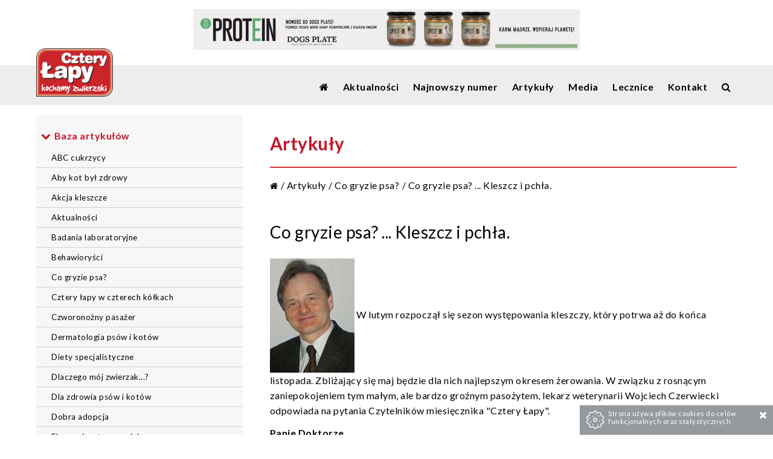

--- FILE ---
content_type: text/html; charset=utf-8
request_url: https://cztery-lapy.pl/38372-co-gryzie-psa-kleszcz-i-pchla
body_size: 8275
content:
<!DOCTYPE html>
<html class="no-js">
 <head> 
  <script type="application/ld+json">{"@graph":[{"image":"https://static.sitesbi.com/33b40b18-44f8-43cf-8de8-3170b8e64647/images/full-size/baa1b2d6-a26c-4e81-9a78-90fa2761576f-czterylapylogo.png","address":{"streetAddress":"Nowoursynowska 153/25","@type":"PostalAddress","postalCode":"02-776","addressLocality":"Warszawa","addressRegion":"mazowieckie"},"@type":"LocalBusiness","name":"APLA Agencja Wydawniczo - Reklamowa","vatID":"521 18 59 302","email":"dorota@cztery-lapy.pl"}],"@context":{"@vocab":"http://schema.org/"}}</script> 
  <title>Co gryzie psa? ... Kleszcz i pchła. | Cztery Łapy, magazyn, kot, pies</title> 
  <meta charset="utf-8" /> 
  <meta name="viewport" content="width=device-width, initial-scale=1.0" /> 
  <meta name="robots" content="noodp,noydir" /> 
  <meta property="og:title" content="Co gryzie psa? ... Kleszcz i pchła. | Cztery Łapy, magazyn, kot, pies" /> 
  <meta property="og:type" content="article" /> 
  <meta property="og:url" content="https://cztery-lapy.pl/38372-co-gryzie-psa-kleszcz-i-pchla" /> 
  <meta property="og:description" content="Magazyn miłośników wszystkich zwierzaków" /> 
  <meta property="og:image" content="https://static.sitesbi.com/33b40b18-44f8-43cf-8de8-3170b8e64647/images/full-size/8b3dd955-1c50-4520-ad1d-a26e44e3df6e-fb-11-12-25-ud.jpg" /> 
  <meta property="og:site_name" content="Miesięcznik Cztery Łapy" /> 
  <meta name="description" content="Magazyn miłośników wszystkich zwierzaków" /> 
  <link href="https://fonts.googleapis.com/css?family=Open+Sans:300,400,600&amp;subset=cyrillic,cyrillic-ext,latin-ext" rel="stylesheet" type="text/css" /> 
  <link href="https://fonts.googleapis.com/css?family=Lato:300,400,700&amp;subset=latin-ext" rel="stylesheet" type="text/css" /> 
  <link rel="shortcut icon" href="https://static.sitesbi.com/33b40b18-44f8-43cf-8de8-3170b8e64647/images/full-size/23a47846-a1a8-4dde-97d6-577bc4b5357e-cztery-lapy-fa.png" type="image/x-icon" /> 
  <link rel="stylesheet" type="text/css" href="https://static-assets.sitesbi.com/stylesheets/slick/slick.css" /> 
  <link rel="stylesheet" type="text/css" href="https://static-assets.sitesbi.com/stylesheets/slick/slick-theme2.css" /> 
  <link rel="stylesheet" href="https://static-assets.sitesbi.com/templates/base/stylesheets/base.css?1769899020132" /> 
  <link rel="stylesheet" href="https://static-assets.sitesbi.com/templates/base/stylesheets/cztery_lapy.css?1769899020132" /> 
  <link rel="stylesheet" href="https://static-assets.sitesbi.com/stylesheets/mmenu/jquery.mmenu.all.css" /> 
  <link rel="stylesheet" href="https://static-assets.sitesbi.com/stylesheets/lightbox/magnific-popup.css" /> 
  <link rel="stylesheet" href="https://static-assets.sitesbi.com/stylesheets/tiles-gallery/final-tiles-gallery.css" /> 
  <script src="https://static-assets.sitesbi.com/javascripts/modernizr/n/modernizr.min.js" type="text/javascript" defer=""></script> 
  <script src="https://static-assets.sitesbi.com/javascripts/jquery/jquery.min.js" type="text/javascript"></script> 
  <script src="https://static-assets.sitesbi.com/javascripts/app/common.js?1769899020132" type="text/javascript" defer=""></script> 
  <script src="https://static-assets.sitesbi.com/javascripts/app/lng/common.pl.js?1769899020132" type="text/javascript" defer=""></script> 
  <script src="https://static-assets.sitesbi.com/javascripts/slick/slick.min.js" type="text/javascript" defer=""></script> 
  <script>
                            String.prototype.multiReplace = function ( hash ) {
                                var str = this, key;
                                for ( key in hash ) {
                                    str = str.replace( new RegExp( key, 'g' ), hash[ key ] );
                                }
                                return str;
                            };

                            function defusrs1(v) {
                                if (v) {
                                    return v.multiReplace({'tws\\$weu21':String.fromCharCode(85,65,45), '54523\\$4274\\$':String.fromCharCode(45)});
                                }
                            }

                            var fus = 'G54523$4274$YJZJLZQ05P';

                            var setupGA = function() {
                                window.dataLayer = window.dataLayer || [];
                                function gtag(){dataLayer.push(arguments);}
                                gtag('js', new Date());
                                gtag('config', /* UA-00000000-0 */ defusrs1(fus));
                            }

                            var gtagScript = document.createElement('script');
                            gtagScript.type = 'text/javascript';
                            gtagScript.src = 'https://www.googletagmanager.com/gtag/js?id=' + defusrs1(fus);
                            gtagScript.setAttribute('async', '');
                            gtagScript.onload = setupGA;
                            gtagScript.onreadystatechange = setupGA;
                            document.getElementsByTagName('head')[0].appendChild(gtagScript);
                    </script> 
 </head> 
 <body> 
  <a name="top"></a> 
  <div id="page" class="page"> 
   <div class="page_bg" id="page-bg-container"> 
   </div> 
   <div class="search_overlay search_overlay_color" style="display: none;" id="search-overlay"> 
    <div class="search_dark"> 
     <div id="search-wrapper"> 
      <a id="close-search-overlay-btn" alt="Zamknij" style="cursor: pointer"> <i class="fa fa-times"></i></a> 
      <h2>Szukaj</h2> 
      <form class="search_form" id="search-form" method="post"> 
       <input class="input_line" type="text" placeholder="Wprowadź szukaną frazę" name="query" autofocus="autofocus" /> 
       <input type="hidden" name="languageCode" value="pl" /> 
      </form> 
      <div id="search-results-container"> 
      </div> 
     </div> 
    </div> 
   </div> 
   <div class="page_top_bar main_wrapper topbar_color " id="header_top"> 
    <div class="tel_top_position"> 
    </div> 
   </div> 
   <!--Main Content Wrapper--> 
   <div class="content_page main_wrapper"> 
    <div> 
     <div class="top_banner_wrapper"> 
      <a href="/adv/banner/click/1" target="_blank"> <img data-interchange="[https://static.sitesbi.com/33b40b18-44f8-43cf-8de8-3170b8e64647/images/640/7bf71b88-0cb8-4b45-a826-905c71511a32-dogs-plate.jpg, (default)], [https://static.sitesbi.com/33b40b18-44f8-43cf-8de8-3170b8e64647/images/640/7bf71b88-0cb8-4b45-a826-905c71511a32-dogs-plate.jpg, (only screen and (min-width: 1px))]" /> </a> 
     </div> 
     <div class="main_content_position main_content_bg_color"> 
      <header> 
       <div class="main_header_wrapper"> 
        <div class="header_flex_container header_main"> 
         <div class="logo_flexchild_container logo logo_webpage"> 
          <a href="/"> <img alt="Miesięcznik Cztery Łapy" data-interchange="[https://static.sitesbi.com/33b40b18-44f8-43cf-8de8-3170b8e64647/images/full-size/baa1b2d6-a26c-4e81-9a78-90fa2761576f-czterylapylogo.png, (default)], [https://static.sitesbi.com/33b40b18-44f8-43cf-8de8-3170b8e64647/images/full-size/baa1b2d6-a26c-4e81-9a78-90fa2761576f-czterylapylogo.png, (only screen and (min-width: 1px))]" style="color: transparent" /> </a> 
         </div> 
         <div id="main-menu-container" class="menu_flexchild_container"> 
          <div id="menu"> 
           <div class="show-for-large-up"> 
            <div class="menu_container"> 
             <ul id="main-menu-ul" style="padding-left:0;"> 
              <li> <a class="text_menu" href="/"> <i class="fa fa-home"></i> </a> </li> 
              <li> <a class="text_menu" href="/artykuly/aktualnosci">
                <nobr>
                 Aktualności
                </nobr></a> </li> 
              <li> <a class="text_menu" href="/najnowszy-numer">
                <nobr>
                 Najnowszy numer
                </nobr></a> </li> 
              <li> <a class="text_menu" href="/artykuly">
                <nobr>
                 Artykuły
                </nobr></a> </li> 
              <li class="has_submenu"> <a class="text_menu" href="#">
                <nobr>
                 Media
                </nobr></a> 
               <div class="submenu"> 
                <div class="submenu_container"> 
                 <ul style="padding-left: 0;"> 
                  <li> <a class="text_menu text_submenu_spec" href="/39549-audycje-radiowe">
                    <nobr>
                     Audycje radiowe
                    </nobr></a> </li> 
                  <li> <a class="text_menu text_submenu_spec" href="/telewizja">
                    <nobr>
                     Telewizja
                    </nobr></a> </li> 
                 </ul> 
                </div> 
               </div> </li> 
              <li> <a class="text_menu" href="/lecznice">
                <nobr>
                 Lecznice
                </nobr></a> </li> 
              <li> <a class="text_menu" href="/kontakt">
                <nobr>
                 Kontakt
                </nobr></a> </li> 
              <li> <a class="text_menu search_button site-search-btn" style="cursor: pointer" id="site-search-btn"> <i class="fa fa-search" style="font-size: 1rem;"></i> </a> </li> 
             </ul> 
            </div> 
           </div> 
           <div class="show-for-medium-down"> 
            <div class="main_wrapper">
             <a href="#m_main_menu" id="main-menu-btn">
              <div class="button_mmenu">
               <i class="fa fa-bars"></i> Menu 
              </div></a>
            </div> 
           </div> 
          </div> 
          <nav id="m_main_menu" style="display : none"> 
           <ul> 
            <li> <a class="text_menu site-search-btn site-search-mmenu-btn" style="cursor: pointer" id="site-search-btn"> Szukaj <i class="fa fa-search" style="font-size: 1rem;"></i> </a> </li> 
            <li> <a class="text_menu" href="/">
              <nobr>
               Home
              </nobr></a> </li> 
            <li> <a class="text_menu" href="/artykuly/aktualnosci">Aktualności</a> </li> 
            <li> <a class="text_menu" href="/najnowszy-numer">Najnowszy numer</a> </li> 
            <li> <a class="text_menu" href="/artykuly">Artykuły</a> </li> 
            <li> <span class="text_menu">Media</span> 
             <ul> 
              <li> <a class="text_menu" href="/39549-audycje-radiowe">Audycje radiowe</a> </li> 
              <li> <a class="text_menu" href="/telewizja">Telewizja</a> </li> 
             </ul> </li> 
            <li> <a class="text_menu" href="/lecznice">Lecznice</a> </li> 
            <li> <a class="text_menu" href="/kontakt">Kontakt</a> </li> 
           </ul> 
          </nav> 
         </div> 
        </div> 
       </div> 
      </header> 
      <div class="row collapse"> 
       <div class="medium-5 large-4 columns cattegories_list_padding"> 
        <div class="cattegories_list_wrapper"> 
         <div class="categories_list_container" id="categories_list_container" style="display: none"> 
          <div class="categories_list_btn">
           <h4><i id="categories-arrow-icon" class="fa fa-chevron-down"></i>Baza artykułów</h4>
          </div> 
          <div class="categories_list_container_items" style="display: none"> 
           <ul> 
            <li><a href="/artykuly/abc-cukrzycy">ABC cukrzycy</a></li> 
            <li><a href="/artykuly/aby-kot-byl-zdrowy">Aby kot był zdrowy</a></li> 
            <li><a href="/artykuly/akcja-kleszcze">Akcja kleszcze</a></li> 
            <li><a href="/artykuly/aktualnosci">Aktualności</a></li> 
            <li><a href="/artykuly/badania-laboratoryjne">Badania laboratoryjne</a></li> 
            <li><a href="/artykuly/behawiorysci">Behawioryści</a></li> 
            <li><a href="/artykuly/co-gryzie-psa">Co gryzie psa?</a></li> 
            <li><a href="/artykuly/cztery-lapy-w-czterech-kolkach">Cztery łapy w czterech kółkach</a></li> 
            <li><a href="/artykuly/czworonozny-pasazer">Czworonożny pasażer</a></li> 
            <li><a href="/artykuly/dermatologia-psow-i-kotow">Dermatologia psów i kotów</a></li> 
            <li><a href="/artykuly/diety-specjalistyczne">Diety specjalistyczne</a></li> 
            <li><a href="/artykuly/dlaczego-moj-zwierzak">Dlaczego mój zwierzak...?</a></li> 
            <li><a href="/artykuly/dla-zdrowia-psow-i-kotow">Dla zdrowia psów i kotów</a></li> 
            <li><a href="/artykuly/dobra-adopcja">Dobra adopcja</a></li> 
            <li><a href="/artykuly/eksperci-weterynaryjni">Eksperci weterynaryjni</a></li> 
            <li><a href="/artykuly/fotografia">Fotografia</a></li> 
            <li><a href="/artykuly/galeria-czterech-lap">Galeria Czterech Łap</a></li> 
            <li><a href="/artykuly/galeria-malych-zwierzat">Galeria Małych Zwierząt</a></li> 
            <li><a href="/artykuly/grooming">Grooming</a></li> 
            <li><a href="/artykuly/hodowcy-z-pasja">Hodowcy z pasją</a></li> 
            <li><a href="/artykuly/immunologia-psow-i-kotow">Immunologia psów i kotów</a></li> 
            <li><a href="/artykuly/inne-artykuly">Inne artykuły</a></li> 
            <li><a href="/artykuly/innowacje-weterynaryjne">Innowacje weterynaryjne</a></li> 
            <li><a href="/artykuly/jak-wychowac-zwierzaka">Jak wychować zwierzaka</a></li> 
            <li><a href="/artykuly/kacik-konesera">Kącik Konesera</a></li> 
            <li><a href="/artykuly/kardiologia">Kardiologia</a></li> 
            <li><a href="/artykuly/klinika-weterynaryjna">Klinika weterynaryjna</a></li> 
            <li><a href="/artykuly/kochajmy-zwierzaki">Kochajmy zwierzaki</a></li> 
            <li><a href="/artykuly/kocie-adopcje">Kocie Adopcje</a></li> 
            <li><a href="/artykuly/kocie-forum">Kocie forum</a></li> 
            <li><a href="/artykuly/kocie-klimaty">Kocie klimaty</a></li> 
            <li><a href="/artykuly/krok-do-zdrowia">Krok do zdrowia</a></li> 
            <li><a href="/artykuly/kynologia">Kynologia</a></li> 
            <li><a href="/artykuly/lepiej-zapobiegac-niz-leczyc">Lepiej zapobiegać niż leczyć</a></li> 
            <li><a href="/artykuly/liryczne-odkupienie-miast">Liryczne odkupienie miast</a></li> 
            <li><a href="/artykuly/lubimy-pomagac">Lubimy pomagać</a></li> 
            <li><a href="/artykuly/marka-z-misja">Marka z misją</a></li> 
            <li><a href="/artykuly/marka-z-pasja">Marka z Pasją</a></li> 
            <li><a href="/artykuly/na-psa-urok">Na psa urok</a></li> 
            <li><a href="/artykuly/nasze-akcje">Nasze akcje</a></li> 
            <li><a href="/artykuly/nefrologia">Nefrologia</a></li> 
            <li><a href="/artykuly/okulistyka">Okulistyka</a></li> 
            <li><a href="/artykuly/operacja-sterylizacja">Operacja sterylizacja</a></li> 
            <li><a href="/artykuly/optymalne-zywienie-psow-i-kotow">Optymalne żywienie psów i kotów</a></li> 
            <li><a href="/artykuly/ortopedia">Ortopedia</a></li> 
            <li><a href="/artykuly/parazytologia">Parazytologia</a></li> 
            <li><a href="/artykuly/pies-i-kot-on-line">Pies i kot on line</a></li> 
            <li><a href="/artykuly/pies-szczesliwy-caly-rok">Pies szczęśliwy cały rok</a></li> 
            <li><a href="/artykuly/poczta-weterynaryjna">Poczta weterynaryjna</a></li> 
            <li><a href="/artykuly/pomagamy">Pomagamy</a></li> 
            <li><a href="/artykuly/poradnik-dietetyczny">Poradnik dietetyczny</a></li> 
            <li><a href="/artykuly/poradnik-pielegnacji-zwierzat">Poradnik pielęgnacji zwierząt</a></li> 
            <li><a href="/artykuly/poradnik-wakacyjny">Poradnik wakacyjny</a></li> 
            <li><a href="/artykuly/porady-od-serca">Porady od serca</a></li> 
            <li><a href="/artykuly/porady-rozne">Porady różne</a></li> 
            <li><a href="/artykuly/pozegnania">Pożegnania</a></li> 
            <li><a href="/artykuly/profilaktyka-chorob-nerek-u-kotow">Profilaktyka chorób nerek u kotów</a></li> 
            <li><a href="/artykuly/profilaktyka-narzadu-ruchu">Profilaktyka narządu ruchu</a></li> 
            <li><a href="/artykuly/profilaktyka-psa-i-kota">Profilaktyka psa i kota</a></li> 
            <li><a href="/artykuly/psie-adopcje">Psie adopcje</a></li> 
            <li><a href="/artykuly/rasy-psow-i-kotow">Rasy psów i kotów</a></li> 
            <li><a href="/artykuly/sekrety-kociej-diety">Sekrety kociej diety</a></li> 
            <li><a href="/artykuly/suplementacja">Suplementacja</a></li> 
            <li><a href="/artykuly/swiat-dzikich-zwierzat">Świat dzikich zwierząt</a></li> 
            <li><a href="/artykuly/swiat-malych-zwierzat">Świat małych zwierząt</a></li> 
            <li><a href="/artykuly/szczepienia">Szczepienia</a></li> 
            <li><a href="/artykuly/ubezpieczenia-czterech-lap">Ubezpieczenia czterech łap</a></li> 
            <li><a href="/artykuly/wiem-co-je-moj-pies">Wiem co je mój pies</a></li> 
            <li><a href="/artykuly/wszystko-o-fretkach">Wszystko o fretkach</a></li> 
            <li><a href="/artykuly/wychowanie-psa">Wychowanie psa</a></li> 
            <li><a href="/artykuly/wydarzenia">Wydarzenia</a></li> 
            <li><a href="/artykuly/znani-psiarze-i-kociarze">Znani psiarze i kociarze</a></li> 
            <li><a href="/artykuly/zycie-w-trybie-slow">Życie w trybie slow</a></li> 
            <li><a href="/artykuly/zywienie-psow-i-kotow">Żywienie psów i kotów</a></li> 
           </ul> 
          </div> 
         </div> 
        </div> 
       </div> 
       <div class="medium-7 large-8 columns"> 
        <div class="obj-38372"> 
         <div class="page_main_title"> 
          <div class="title_bg"> 
           <div class="inner_header_gradient_bg"></div> 
           <div class="page_title_wrapper"> 
            <div class="main_content_wrapper"> 
             <div class="page_title_container"> 
              <h1 class="page_title"> Artykuły </h1> 
             </div> 
            </div> 
           </div> 
          </div> 
         </div> 
         <div class="pre_content_wrapper "> 
          <div class="main_content_wrapper pre_content"> 
           <div class="row breadcrumbs "> 
            <ul style="padding-left: 0;"> 
             <li> <a class="text_breadcrumbs" href="/"><i class="fa fa-home" style="font-size: .9rem;"></i></a> </li> 
             <li> <a href="/artykuly">Artykuły</a> </li> 
             <li> <a href="/artykuly/co-gryzie-psa">Co gryzie psa?</a> </li> 
             <li> Co gryzie psa? ... Kleszcz i pchła. </li> 
            </ul> 
           </div> 
          </div> 
         </div> 
         <section class="section_article"> 
          <div class="row main_content_wrapper"> 
           <div class="section_content_container"> 
            <article class="article_wrapper"> 
             <div class="ico_line"> 
              <div class="line"></div> 
             </div> 
             <div class="article_img_container"> 
              <div id="article-38372-image-container" class="article_img"> 
              </div> 
             </div> 
             <div class="article_title_container"> 
              <h2 class="article_title">Co gryzie psa? ... Kleszcz i pchła.</h2> 
              <div class="decoration_separator_wrapper"> 
               <div class="decoration_separator"></div> 
              </div> 
             </div> 
             <div class="data_info"> 
             </div> 
             <div class="article_content_container"> 
              <div class="text_content"> 
               <div class="text_content">
                <p><img class="inner-content " id="in-content-obj-id-35342" data-interchange="[/static-ocs/33b40b18-44f8-43cf-8de8-3170b8e64647/images/full-size/a72412e0-9e61-49c7-9b0b-d73dcc3c9fb0-e491f00f25413b24a9500754020e40dfcgp060301.jpg, (default)], [/static-ocs/33b40b18-44f8-43cf-8de8-3170b8e64647/images/full-size/a72412e0-9e61-49c7-9b0b-d73dcc3c9fb0-e491f00f25413b24a9500754020e40dfcgp060301.jpg, (only screen and (min-width: 1px))]" alt="e491f00f25413b24a9500754020e40dfcgp060301.jpg" /> W lutym rozpoczął się sezon występowania kleszczy, który potrwa aż do końca listopada. Zbliżający się maj będzie dla nich najlepszym okresem żerowania. W związku z rosnącym zaniepokojeniem tym małym, ale bardzo groźnym pasożytem, lekarz weterynarii Wojciech Czerwiecki odpowiada na pytania Czytelników miesięcznika &quot;Cztery Łapy&quot;.</p> 
                <p><strong>Panie Doktorze,<br /> Mam 4-letnią suczkę, kundelkę. Co roku zabieram ją na działkę pod Warszawę. Domek stoi w lesie, więc Sonia narażona jest na kontakt z kleszczami. Kilkakrotnie w jej sierści trafiłam na tego pasożyta, ale nie wiedziałam, że może on przenosić groźne choroby. Umiem usunąć kleszcza, jednak nigdy nie mam pewności, czy znalazłam wszystkie. Nie wiem też, czy są one na Sońce na tyle krótko, aby nie wpuścić jakiegoś jadu. W pobliżu działki nie ma gabinetu weterynaryjnego, a nie chciałabym niepotrzebnie panikować. Jakie choroby przenosi kleszcz i jak rozpoznać, że nie zostawił on we krwi zwierzaka żadnego wirusa?<br /> Anna</strong> </p> 
                <p><br /> </p> 
                <p><br /> Kleszcz przenosi wiele chorób groźnych dla zwierząt. Pojawia się od lutego do listopada, a najczęstszym miejscem jego występowania są lasy, parki i łąki. Przyczepiony do liścia wyczekuje swojego żywiciela. Gdy pojawia się &quot;ofiara&quot;, kleszcz spada na nią i rozpoczyna wędrówkę w poszukiwaniu żerowiska. Są to przeważnie powierzchnie dobrze ukrwione i mało widoczne, jak okolice uszu, głowy, pach lub klatki piersiowej. Kleszcz wysysa krew, aby potem na jej miejsce wprowadzić rodzaj śliny, zawierającej toksyny i substancje zapobiegające krzepnięciu krwi. </p> 
                <p><br /> Najgroźniejszą i często spotykaną chorobą przenoszoną przez kleszcze, jest babeszjoza. Odpowiedzialny za jej występowanie pierwotniak pasożytuje w czerwonych krwinkach. Jej przebieg jest ostry i na ogół kończy się śmiercią zwierzaka - właściciele psów zazwyczaj zbyt późno pojawiają się u lekarza weterynarii. Główne objawy to gwałtowny wzrost temperatury (do 41 st. C), osowiałość, brak apetytu, wymioty, zaburzenia krążenia i oddychania, ciemnobursztynowe zabarwienie moczu, powiększenie wątroby, żółtaczka, anemia. Rozpoznanie choroby możliwe jest dzięki badaniu krwi. Należy przy tym pamiętać, że wynik negatywny oznacza, iż w danej próbce krwi nie stwierdzono obecności pasożyta. Nie wyklucza to choroby, a o skuteczności leczenia decyduje szybkość jego podjęcia. </p> 
                <p><br /> Drugą z chorób wywoływanych przez kleszcze u psów jest borelioza. </p> 
                <p><br /> Okres od zakażenia do wystąpienia objawów, kulawizny z ewentualnym obrzękiem jednego lub kilku stawów, wynosi od 2 do 5 miesięcy. Pies jest osłabiony, ma podwyższoną temperaturę i nie chce jeść. Węzły chłonne są powiększone i bolesne. Oprócz zapalenia stawów, zdarzają się również zapalenie mięśnia sercowego i nerek. Kulawizna może wystąpić w pierwszym stadium choroby, później ustępuje, by ponownie pojawić się za kilka miesięcy. Możliwe jest także pojawienie się objawów neurologicznych, zaburzenia centralnego układu nerwowego - utrata równowagi. Niezborność ruchów, depresja, nagła bolesność całego ciała. Po wykonaniu badania serologicznego i postawieniu diagnozy przez lekarza weterynarii, leczenie polega głównie na podawaniu dużych dawek antybiotyków. Skutkiem nieleczonej boreliozy mogą być uszkodzenia chrząstki stawowej i zwyrodnienie mięśni. </p> 
                <p><br /> Nie każdy kleszcz jest zakażony, a jeśli już jest, to nie od razu wprowadza żywicielowi zarazki. Jeśli szybko zauważymy i usuniemy pasożyta, niebezpieczeństwo zachorowania będzie niewielkie. W miejscu ukłucia przez pewien czas widoczny jest otworek w skórze i rozszerzenie skórnych naczyń krwionośnych. Jeśli główka kleszcza nie zostanie usunięta ze skóry psa może wystąpić ropień. Zmian tych nie należy się obawiać i wpadać w panikę. </p> 
                <p><br /> </p> 
                <p><br /> PAMIĘTAJ! </p> 
                <p><br /> Preparaty przeciwko kleszczom należy stosować regularnie od lutego do listopada, zgodnie z zaleceniami producenta. Najskuteczniejsze środki przeciwko kleszczom można kupić w gabinetach weterynaryjnych. Lekarz weterynarii poleci odpowiedni dla pupila preparat (obróżka zabezpieczająca lub krople) i sposób jego stosowania, a także określi odpowiednią dawkę w zależności od wagi psa. </p> 
                <p><br /></p> 
                <div align="center"> 
                </div>
               </div> 
              </div> 
             </div> 
            </article> 
           </div> 
          </div> 
         </section> 
        </div> 
       </div> 
      </div> 
      <!--Contact--> 
      <div class="footer_container footer_bg_color"> 
       <section id="short_contact" class="short_contact_wrapper static anim"> 
        <div class="row main_content_wrapper anim"> 
         <div class="short_contact_header_wrapper"> 
          <h3 class="short_contact_header"> Skontaktuj się z nami </h3> 
         </div> 
         <div class="short_contact_content_container"> 
          <div class="text_content"> 
           <div class="footer_sitesbi"> 
            <a href="https://www.sitesbi.com" target="_blank"><img src="/static-ocs/d8f9b185-ecfa-47fc-9814-4ffa979570c1/images/full-size/0ae46168-7105-46b7-b983-9f5f1482a07f-sitesbi.png" /> <h3>Platforma Sitesbi - Partner Technologiczny</h3></a> 
           </div> 
           <p class="short_contact_links"> <a href="/regulamin-serwisu">Regulamin serwisu</a> <a href="/reklama">Reklama</a> </p> 
          </div> 
         </div> 
        </div> 
       </section> 
       <div class="go_to_top"> 
        <div class="line"></div> 
        <div class="go_to2">
         <a href="#top"><i class="fa fa-chevron-up"></i></a>
        </div> 
       </div> 
       <footer> 
        <div class="main_wrapper"> 
         <div class="row main_content_wrapper anim"> 
          <div class="row  main_content_wrapper text_center "> 
           <div class="social_icons">
             ODWIEDŹ NAS NA 
            <a rel="nofollow" href="https://www.facebook.com/magazyn.czterylapy/" target="_blank" title="Odwiedź nasz profil na Facebook"><i class="fa fa-facebook facebook_ico"></i></a> 
           </div> 
          </div> 
          <p class="footer_links"> <a class="terms-policy-btn" doc-name="cookie-policy">Polityka cookies</a> </p> 
          <p class="footer_p">Miesięcznik Cztery Łapy. Wszelkie prawa zastrzeżone. </p> 
         </div> 
        </div> 
        <div class="sitesbi"> 
         <a href="https://www.sitesbi.com" rel="nofollow" target="_blank"> Powered by Sitesbi </a> 
        </div> 
       </footer> 
      </div> 
     </div> 
    </div> 
   </div> 
  </div> 
  <div class="cookie_info" id="cookie-notice" style="display: none">
   <img src="https://static-assets.sitesbi.com/images/cookies/cookie1.png" style="float: left; padding-right: 5px;" /> Strona używa plików cookies do celów funkcjonalnych oraz statystycznych 
   <a id="cookie-rules-accept-btn" style="cursor:pointer"><i class="fa fa-times"></i></a> 
  </div> 
  <script src="https://static-assets.sitesbi.com/javascripts/lightbox/magnific-popup.js" type="text/javascript" defer=""></script> 
  <script type="text/javascript">
$(function(){
cartItemsCountTemplate = '{0}';
handleCategoriesListContainerVisibility(true);
handleTermPolicyLinks();
handleSiteSearch();
cookieNoticeHandler();
$(document).foundation();
$(document).foundation('reflow');$('img').foundation('interchange', 'reflow');
})
</script> 
  <link href="https://cdnjs.cloudflare.com/ajax/libs/font-awesome/4.6.3/css/font-awesome.min.css" rel="stylesheet" /> 
  <script src="https://static-assets.sitesbi.com/javascripts/tiles-gallery/jquery.finalTilesGallery.js" type="text/javascript" defer=""></script> 
  <script src="https://static-assets.sitesbi.com/javascripts/foundation/js/foundation.min.js" type="text/javascript" defer=""></script> 
  <script src="https://static-assets.sitesbi.com/javascripts/mmenu/jquery.mmenu.min.all.js" type="text/javascript" defer=""></script> 
  <link rel="stylesheet" href="https://static-assets.sitesbi.com/stylesheets/lite-yt-embed/lite-yt-embed.css" /> 
  <script src="https://static-assets.sitesbi.com/javascripts/lite-yt-embed/lite-yt-embed.js" type="text/javascript" defer=""></script> 
  <script src="https://static-assets.sitesbi.com/templates/base/javascripts/main.js?1769899020133" type="text/javascript" defer=""></script> 
  <script>var requestedLanguageVersionCode = 'pl'</script>   
 </body>
</html>

--- FILE ---
content_type: text/css
request_url: https://static-assets.sitesbi.com/templates/base/stylesheets/cztery_lapy.css?1769899020132
body_size: 3210
content:
/* line 1, ../scss/cztery_lapy.scss */
body, button, .button {
  font-family: 'Lato', sans-serif;
}

/* line 3, ../scss/cztery_lapy.scss */
.section_spacer_1 {
  padding: 0 0 50px;
}

/* line 4, ../scss/cztery_lapy.scss */
.section_spacer_1a {
  padding: 0 0 25px;
}

/* line 5, ../scss/cztery_lapy.scss */
.section_spacer_2 {
  padding: 50px 0 0;
}

/* line 7, ../scss/cztery_lapy.scss */
.inner_gradient_bg {
  background-image: linear-gradient(transparent 0%, rgba(0, 0, 0, 0.1) 30%, rgba(0, 0, 0, 0.17) 60%, rgba(0, 0, 0, 0.05) 100%);
}

/* line 11, ../scss/cztery_lapy.scss */
.page_button_big {
  margin-top: 37px;
  font-weight: 600;
  padding: 14px 28px;
  background-color: transparent;
  border: 2px solid white;
  border-radius: 10px 0;
}
/* line 18, ../scss/cztery_lapy.scss */
.page_button_big:hover, .page_button_big:focus {
  background-color: #e02e35;
  border: 2px solid #e02e35;
}

/* line 23, ../scss/cztery_lapy.scss */
.page_button_small {
  letter-spacing: .5px;
  padding: 12px 23px;
  font-weight: 600;
  background-color: transparent;
  border: 2px solid #e02e35;
  border-radius: 10px 0;
  color: black;
  font-size: .9rem;
}
/* line 32, ../scss/cztery_lapy.scss */
.page_button_small:hover, .page_button_small:focus {
  color: white;
  background-color: #e02e35;
  border: 2px solid #e02e35;
}

/* TYPOGRAPHY */
/* line 42, ../scss/cztery_lapy.scss */
.panels_blockgrid_1 .blockgrid_panel:hover h3, .article_abstract_wrapper:hover h3 {
  color: #c51529;
}

/* line 45, ../scss/cztery_lapy.scss */
.text_breadcrumbs:hover, .text_breadcrumbs:focus {
  color: #c51529;
}

/* line 48, ../scss/cztery_lapy.scss */
.text_content a {
  font-weight: 600;
  color: #c51529;
}

/* line 53, ../scss/cztery_lapy.scss */
.mm-list {
  font-weight: 600 !important;
}

/* line 54, ../scss/cztery_lapy.scss */
.text_menu {
  padding: 10px;
  font-weight: 600;
}
/* line 57, ../scss/cztery_lapy.scss */
.text_menu:hover {
  color: #c51529;
}

/* line 60, ../scss/cztery_lapy.scss */
.has_submenu .text_menu:hover {
  color: black;
}

/* line 62, ../scss/cztery_lapy.scss */
.text_submenu_spec {
  color: white;
}
/* line 64, ../scss/cztery_lapy.scss */
.text_submenu_spec:hover {
  color: rgba(255, 255, 255, 0.8);
}

/* line 66, ../scss/cztery_lapy.scss */
h1 {
  color: #c51529;
}
/* line 68, ../scss/cztery_lapy.scss */
h1 small {
  display: none;
}

/* line 70, ../scss/cztery_lapy.scss */
h2, h3 {
  font-size: 1.85rem;
  line-height: 2.45rem;
  font-weight: 400;
  margin-bottom: 15px;
}

/* line 83, ../scss/cztery_lapy.scss */
p, .text_content {
  line-height: 1.6rem;
  margin-bottom: 12px;
}

/* line 87, ../scss/cztery_lapy.scss */
.article_abstract_content {
  font-size: .9rem;
  line-height: 1.45rem;
  margin-bottom: 12px;
}

/* line 92, ../scss/cztery_lapy.scss */
.paragraph_typo_color {
  font-weight: 600;
  color: #e20a1f;
}
/* line 95, ../scss/cztery_lapy.scss */
.paragraph_typo_color i {
  padding-right: 2px;
}

/* line 100, ../scss/cztery_lapy.scss */
blockquote:before {
  opacity: 1;
  color: #ce4985;
}

/* line 107, ../scss/cztery_lapy.scss */
.short_contact_header {
  display: none;
}

/* line 120, ../scss/cztery_lapy.scss */
header {
  position: absolute;
  background-color: rgba(0, 0, 0, 0.07);
  width: 100%;
  height: 66px;
  left: 0;
  z-index: 10;
}

/* line 128, ../scss/cztery_lapy.scss */
.cattegories_list_wrapper {
  margin-top: 64px;
}

/* line 129, ../scss/cztery_lapy.scss */
.page_main_title {
  margin-top: 112px;
}

/* line 130, ../scss/cztery_lapy.scss */
#menu {
  padding-bottom: 4px;
  text-align: right;
}
/* line 133, ../scss/cztery_lapy.scss */
#menu .submenu {
  top: 29px;
}
/* line 135, ../scss/cztery_lapy.scss */
#menu .submenu .submenu_container {
  background-color: #e02e35;
  padding: 0 20px 10px 10px;
  border-radius: 8px 0;
}

/* line 142, ../scss/cztery_lapy.scss */
.logo {
  margin-top: -28px;
}
/* line 144, ../scss/cztery_lapy.scss */
.logo img {
  height: 80px;
}

/* line 146, ../scss/cztery_lapy.scss */
.title_bg {
  min-height: 61px;
  border-bottom: 2px solid #e02e35;
}

/* line 150, ../scss/cztery_lapy.scss */
.categories_list_container {
  background-color: #f7f7f7;
  padding: 15px 0 0;
}
/* line 153, ../scss/cztery_lapy.scss */
.categories_list_container ul {
  padding-left: 0;
  margin-top: -10px;
}
/* line 156, ../scss/cztery_lapy.scss */
.categories_list_container ul li {
  display: grid;
  border-bottom: 1px solid rgba(0, 0, 0, 0.15);
  font-size: .85rem;
}
/* line 160, ../scss/cztery_lapy.scss */
.categories_list_container ul li a {
  padding: 8px 25px;
}
/* line 161, ../scss/cztery_lapy.scss */
.categories_list_container ul li:hover {
  background-color: #ececec;
}
/* line 164, ../scss/cztery_lapy.scss */
.categories_list_container h4 {
  margin-top: 10px;
  padding-left: 8px;
  color: #c51529;
}
/* line 168, ../scss/cztery_lapy.scss */
.categories_list_container h4 i {
  padding-right: 5px;
}

/* SLIDER */
/* PANELS */
/* line 177, ../scss/cztery_lapy.scss */
.panels_blockgrid_index .blockgrid_panel {
  padding: 12px 9px;
}

/* line 182, ../scss/cztery_lapy.scss */
.panels_blockgrid_1 .blockgrid_panel {
  padding: 7px;
}
/* line 183, ../scss/cztery_lapy.scss */
.panels_blockgrid_1 .blockgrid_panel_inner_gradient_bg {
  display: none;
}
/* line 184, ../scss/cztery_lapy.scss */
.panels_blockgrid_1 h3 {
  font-size: 1.2rem;
  line-height: 1.6rem;
  font-weight: bold;
  margin-bottom: 12px;
}
/* line 190, ../scss/cztery_lapy.scss */
.panels_blockgrid_1 h4 {
  font-size: .85rem;
  margin-top: 15px;
  margin-bottom: 0;
}

/* ARTICLES */
/* line 198, ../scss/cztery_lapy.scss */
.article_abstract_wrapper {
  border-bottom: 2px solid #e2e2e2;
  margin-bottom: 15px;
}
/* line 201, ../scss/cztery_lapy.scss */
.article_abstract_wrapper h3 {
  font-weight: bold;
  margin-bottom: 12px;
}
/* line 205, ../scss/cztery_lapy.scss */
.article_abstract_wrapper h4 {
  font-size: .85rem;
  margin: 10px 0;
  color: #736e6e;
}
/* line 210, ../scss/cztery_lapy.scss */
.article_abstract_wrapper .article_abstract_button_wrapper {
  margin-bottom: 10px;
}
/* line 212, ../scss/cztery_lapy.scss */
.article_abstract_wrapper .article_abstract_button_wrapper .page_button_article {
  color: #c51529;
  font-weight: 600;
}

/* line 219, ../scss/cztery_lapy.scss */
.article_content_container figure {
  margin: 0 0 20px 0;
  font-size: .9rem;
  font-weight: 600;
}
/* line 223, ../scss/cztery_lapy.scss */
.article_content_container figure img {
  max-height: 340px;
  padding-bottom: 15px;
}
/* line 228, ../scss/cztery_lapy.scss */
.article_content_container .pull-right {
  float: none;
}

/* BANNERS*/
/* line 232, ../scss/cztery_lapy.scss */
.top_banner_wrapper {
  position: relative;
  z-index: 100;
  padding-top: 15px;
  margin-bottom: -20px;
  text-align: center;
}

/* line 240, ../scss/cztery_lapy.scss */
.section_lastarticles_bg {
  width: 170px;
  height: 170px;
  background-size: cover;
  background-position: center top;
  background-repeat: no-repeat;
}

/* line 247, ../scss/cztery_lapy.scss */
.article_img, .article_list_foto {
  display: none;
}

/* line 249, ../scss/cztery_lapy.scss */
.article_title_container .article_title {
  margin-bottom: 25px;
  margin-top: 0;
}

/* line 255, ../scss/cztery_lapy.scss */
.category_pagination_buttons {
  text-align: center;
  font-family: 'Open Sans', sans-serif;
}
/* line 258, ../scss/cztery_lapy.scss */
.category_pagination_buttons ul {
  float: right;
  padding-left: 0;
}
/* line 259, ../scss/cztery_lapy.scss */
.category_pagination_buttons ul li {
  margin: 2px;
  padding: 3px 0;
  display: inline;
  float: left;
  border: 1px solid #c3c3c3;
  text-align: center;
  font-size: .8rem;
}
/* line 267, ../scss/cztery_lapy.scss */
.category_pagination_buttons ul li a {
  padding: 3px 7px;
  font-family: "Open Sans", sans-serif;
  font-weight: 600;
  font-size: .7rem;
}
/* line 274, ../scss/cztery_lapy.scss */
.category_pagination_buttons ul .current {
  background-color: rgba(0, 0, 0, 0.12);
}
/* line 275, ../scss/cztery_lapy.scss */
.category_pagination_buttons ul li:hover {
  background-color: rgba(0, 0, 0, 0.12);
}

/* line 278, ../scss/cztery_lapy.scss */
#city-name-container {
  color: #c51529;
  font-size: 1.15rem;
  margin-bottom: 10px;
  margin-top: 10px;
}

/* line 284, ../scss/cztery_lapy.scss */
#clinic-list-container {
  padding-left: 0;
}
/* line 286, ../scss/cztery_lapy.scss */
#clinic-list-container li {
  display: block;
  line-height: 1.6rem;
  margin-bottom: 5px;
  padding-bottom: 5px;
  padding-top: 3px;
  border-bottom: 1px solid #e4e4e4;
}

/* line 296, ../scss/cztery_lapy.scss */
.text_foto_left {
  width: 275px;
  float: left;
  margin-right: 20px;
}

/* line 302, ../scss/cztery_lapy.scss */
#short_contact {
  text-align: center;
  padding: 30px 20px 5px;
}
/* line 305, ../scss/cztery_lapy.scss */
#short_contact img {
  margin-left: -12px;
}
/* line 306, ../scss/cztery_lapy.scss */
#short_contact h3 {
  margin-top: 12px;
  font-size: 1.25rem;
  line-height: 1.85rem;
  font-weight: 600;
  color: #3294d0;
  font-family: "Open Sans", sans-serif;
  letter-spacing: 0;
}

/* line 316, ../scss/cztery_lapy.scss */
.short_contact_links {
  margin-top: 30px;
  padding-top: 15px;
  border-top: 1px solid #d2d2d2;
}
/* line 320, ../scss/cztery_lapy.scss */
.short_contact_links a {
  color: black;
  font-weight: 400;
  margin: 0px 7px;
}

/* line 326, ../scss/cztery_lapy.scss */
.go_to_top {
  text-align: center;
}

/* line 342, ../scss/cztery_lapy.scss */
.footer_container {
  position: absolute;
  left: 0;
  background-color: rgba(0, 0, 0, 0.07);
  width: 100%;
  margin-top: 30px;
}

/* line 349, ../scss/cztery_lapy.scss */
footer {
  padding-bottom: 50px;
}

@media only screen and (min-width: 90.063em) {
  /* line 352, ../scss/cztery_lapy.scss */
  .section_spacer_1n {
    padding: 0;
  }
  /* line 354, ../scss/cztery_lapy.scss */
  .section_spacer_1n .text_content_container {
    padding: 45px 0 10px 440px;
  }
  /* line 355, ../scss/cztery_lapy.scss */
  .section_spacer_1n .text_content_container .inner_img {
    display: none;
  }
  /* line 357, ../scss/cztery_lapy.scss */
  .section_spacer_1n .text_content_container a {
    color: black;
    font-weight: 400;
  }
  /* line 360, ../scss/cztery_lapy.scss */
  .section_spacer_1n .text_content_container a:hover {
    color: #c51529;
    font-weight: 600;
  }
  /* line 362, ../scss/cztery_lapy.scss */
  .section_spacer_1n .text_content_container i {
    padding-right: 3px;
    color: #c51529;
    font-size: .8rem;
  }
  /* line 364, ../scss/cztery_lapy.scss */
  .section_spacer_1n .section_bg {
    background-size: cover;
    background-repeat: no-repeat;
    background-position: left top;
  }

  /* line 370, ../scss/cztery_lapy.scss */
  .section_spacer_2n {
    margin: 40px 0 30px;
    background-color: #f7f7f7;
  }
  /* line 374, ../scss/cztery_lapy.scss */
  .section_spacer_2n .text_content_container .text_foto_left {
    width: 43%;
    margin-top: -90px;
    margin-right: 35px;
  }
  /* line 379, ../scss/cztery_lapy.scss */
  .section_spacer_2n .text_content_container a {
    color: black;
    font-weight: 400;
  }
  /* line 382, ../scss/cztery_lapy.scss */
  .section_spacer_2n .text_content_container a:hover {
    color: #c51529;
    font-weight: 600;
  }
  /* line 384, ../scss/cztery_lapy.scss */
  .section_spacer_2n .text_content_container i {
    padding-right: 3px;
    color: #c51529;
    font-size: .8rem;
  }

  /* line 387, ../scss/cztery_lapy.scss */
  .main_wrapper, .content_page .main_header_wrapper {
    padding: 0 10vw;
    max-width: 100%;
  }

  /* line 388, ../scss/cztery_lapy.scss */
  .content_page .main_content_wrapper {
    max-width: 100%;
    padding: 0;
  }

  /* line 389, ../scss/cztery_lapy.scss */
  .cattegories_list_padding {
    margin-top: 20px;
    padding-right: 55px !important;
  }

  /* line 393, ../scss/cztery_lapy.scss */
  h1 {
    font-size: 2.05rem;
  }

  /* line 394, ../scss/cztery_lapy.scss */
  .pre_content_wrapper_index {
    padding: 39px 0 0;
  }

  /* line 395, ../scss/cztery_lapy.scss */
  #slider-container {
    margin-top: 75px;
    margin-bottom: -55px;
  }

  /* line 397, ../scss/cztery_lapy.scss */
  .slider_1 h1 {
    margin-top: 20px;
    color: #ffffff;
    font-size: 2.75rem;
    line-height: 3.4rem;
  }
  /* line 403, ../scss/cztery_lapy.scss */
  .slider_1 .slider1_title {
    font-size: 1.15rem;
    line-height: 1.7rem;
    letter-spacing: 1px;
    font-weight: 600;
  }

  /* line 410, ../scss/cztery_lapy.scss */
  .slide {
    min-height: 55vh;
    background-position: right top;
  }

  /* line 414, ../scss/cztery_lapy.scss */
  .slider1_inner_content_container {
    padding: 100px 0 30px 100px;
  }

  /* line 415, ../scss/cztery_lapy.scss */
  .section_bg {
    min-height: 30vh;
  }
  /* line 417, ../scss/cztery_lapy.scss */
  .section_bg .main_content_wrapper {
    padding-right: 0;
  }
  /* line 418, ../scss/cztery_lapy.scss */
  .section_bg h2 {
    padding-top: 70px;
    text-align: center;
    color: white;
    font-size: 2.05rem;
    line-height: 2.45rem;
  }

  /* line 426, ../scss/cztery_lapy.scss */
  .article_abstract_wrapper {
    padding: 0 25px 5px 0;
  }
  /* line 428, ../scss/cztery_lapy.scss */
  .article_abstract_wrapper h3 {
    font-size: 1.15rem;
    line-height: 1.55rem;
  }
}
@media only screen and (min-width: 64.063em) and (max-width: 90em) {
  /* line 438, ../scss/cztery_lapy.scss */
  .section_spacer_1n {
    padding: 0;
  }
  /* line 440, ../scss/cztery_lapy.scss */
  .section_spacer_1n .text_content_container {
    padding: 45px 0 10px 440px;
  }
  /* line 441, ../scss/cztery_lapy.scss */
  .section_spacer_1n .text_content_container .inner_img {
    display: none;
  }
  /* line 443, ../scss/cztery_lapy.scss */
  .section_spacer_1n .text_content_container a {
    color: black;
    font-weight: 400;
  }
  /* line 446, ../scss/cztery_lapy.scss */
  .section_spacer_1n .text_content_container a:hover {
    color: #c51529;
    font-weight: 600;
  }
  /* line 448, ../scss/cztery_lapy.scss */
  .section_spacer_1n .text_content_container i {
    padding-right: 3px;
    color: #c51529;
    font-size: .8rem;
  }
  /* line 450, ../scss/cztery_lapy.scss */
  .section_spacer_1n .section_bg {
    background-size: cover;
    background-repeat: no-repeat;
    background-position: left top;
  }

  /* line 456, ../scss/cztery_lapy.scss */
  h2, h3 {
    font-size: 1.75rem;
    line-height: 2.35rem;
  }

  /* line 460, ../scss/cztery_lapy.scss */
  .main_wrapper, .content_page .main_header_wrapper {
    padding: 0 60px;
  }

  /* line 461, ../scss/cztery_lapy.scss */
  .content_page .main_content_wrapper {
    padding: 0;
  }

  /* line 462, ../scss/cztery_lapy.scss */
  .cattegories_list_wrapper {
    margin-top: 62px;
  }

  /* line 463, ../scss/cztery_lapy.scss */
  .cattegories_list_padding {
    margin-top: 20px;
    padding-right: 45px !important;
  }

  /* line 467, ../scss/cztery_lapy.scss */
  h1 {
    font-size: 1.85rem;
  }

  /* line 469, ../scss/cztery_lapy.scss */
  .slider_1 h1 {
    margin-top: 15px;
    color: #ffffff;
    font-size: 2.45rem;
    line-height: 3.05rem;
  }
  /* line 475, ../scss/cztery_lapy.scss */
  .slider_1 .slider1_title {
    font-size: 1.05rem;
    line-height: 1.55rem;
    letter-spacing: 1px;
    font-weight: 600;
  }

  /* line 482, ../scss/cztery_lapy.scss */
  .pre_content_wrapper_index {
    padding: 39px 0 0;
  }

  /* line 483, ../scss/cztery_lapy.scss */
  #slider-container {
    margin-top: 75px;
    margin-bottom: -52px;
  }

  /* line 484, ../scss/cztery_lapy.scss */
  .slide {
    min-height: 60vh;
    background-position: right top;
  }

  /* line 488, ../scss/cztery_lapy.scss */
  .slider1_inner_content_container {
    padding: 75px 0 30px 100px;
  }

  /* line 489, ../scss/cztery_lapy.scss */
  .title_bg {
    min-height: 58px;
  }

  /* line 490, ../scss/cztery_lapy.scss */
  .section_bg {
    min-height: 30vh;
  }
  /* line 492, ../scss/cztery_lapy.scss */
  .section_bg .main_content_wrapper {
    padding-right: 0;
  }
  /* line 493, ../scss/cztery_lapy.scss */
  .section_bg h2 {
    padding-top: 70px;
    text-align: center;
    color: white;
    font-size: 2.05rem;
    line-height: 2.45rem;
  }

  /* line 501, ../scss/cztery_lapy.scss */
  .article_abstract_wrapper {
    padding: 0 25px 5px 0;
  }
  /* line 503, ../scss/cztery_lapy.scss */
  .article_abstract_wrapper h3 {
    font-size: 1.05rem;
    line-height: 1.45rem;
  }
}
@media only screen and (min-width: 40.063em) and (max-width: 64em) {
  /* line 512, ../scss/cztery_lapy.scss */
  .page_bg {
    background-image: none !important;
  }

  /* line 513, ../scss/cztery_lapy.scss */
  .top_banner_wrapper {
    margin-top: 15px;
    margin-bottom: 7px;
  }

  /* line 514, ../scss/cztery_lapy.scss */
  #menu {
    padding-bottom: 9px;
    margin-right: -40px;
    font-size: 1.05rem;
    font-weight: 600;
  }

  /* line 520, ../scss/cztery_lapy.scss */
  header {
    height: 60px;
  }

  /* line 521, ../scss/cztery_lapy.scss */
  .logo img {
    height: 75px;
  }

  /* line 522, ../scss/cztery_lapy.scss */
  .section_spacer_1n {
    padding: 0;
  }
  /* line 524, ../scss/cztery_lapy.scss */
  .section_spacer_1n .section_bg {
    background-image: none !important;
    margin-top: -30px;
    margin-bottom: -45px;
  }
  /* line 531, ../scss/cztery_lapy.scss */
  .section_spacer_1n .text_content_container .inner_img img {
    width: 170px;
    margin-top: 5px;
    margin-bottom: 10px;
  }
  /* line 537, ../scss/cztery_lapy.scss */
  .section_spacer_1n .text_content_container i {
    padding-right: 3px;
    color: #c51529;
    font-size: .8rem;
    margin-bottom: 12px;
  }
  /* line 543, ../scss/cztery_lapy.scss */
  .section_spacer_1n .text_content_container a {
    color: black;
    font-weight: 400;
  }

  /* line 549, ../scss/cztery_lapy.scss */
  .page_button_big {
    margin-top: 25px;
    font-weight: 600;
    padding: 11px 22px;
    font-size: .95rem;
  }

  /* line 555, ../scss/cztery_lapy.scss */
  h2, h3 {
    font-size: 1.55rem;
    line-height: 2.15rem;
  }

  /* line 559, ../scss/cztery_lapy.scss */
  .main_wrapper, .content_page .main_header_wrapper {
    padding: 0 40px;
  }

  /* line 560, ../scss/cztery_lapy.scss */
  .content_page .main_content_wrapper {
    padding: 0;
  }

  /* line 561, ../scss/cztery_lapy.scss */
  .cattegories_list_wrapper {
    margin-top: 62px;
  }

  /* line 562, ../scss/cztery_lapy.scss */
  .cattegories_list_padding {
    margin-top: 20px;
    padding-right: 45px !important;
  }

  /* line 566, ../scss/cztery_lapy.scss */
  h1 {
    font-size: 1.7rem;
    margin-bottom: 20px;
  }

  /* line 570, ../scss/cztery_lapy.scss */
  .text_foto_left {
    width: 280px;
    float: none;
    margin-right: 0;
  }

  /* line 576, ../scss/cztery_lapy.scss */
  .pre_content_wrapper_index {
    padding: 39px 0 0;
  }

  /* line 577, ../scss/cztery_lapy.scss */
  #slider-container {
    margin-top: 70px;
    margin-bottom: -50px;
  }

  /* line 578, ../scss/cztery_lapy.scss */
  .slide {
    min-height: 360px;
    background-position: right center;
  }

  /* line 582, ../scss/cztery_lapy.scss */
  .slider1_inner_content_container {
    padding: 60px 0 30px 35px;
  }

  /* line 584, ../scss/cztery_lapy.scss */
  .slider_1 .slider1_title {
    font-size: 1rem;
    line-height: 1.5rem;
    letter-spacing: 1px;
    font-weight: 600;
  }
  /* line 590, ../scss/cztery_lapy.scss */
  .slider_1 h1 {
    margin-top: 15px;
    color: #ffffff;
    font-size: 1.9rem;
    line-height: 2.6rem;
  }

  /* line 597, ../scss/cztery_lapy.scss */
  .title_bg {
    min-height: 58px;
  }

  /* line 599, ../scss/cztery_lapy.scss */
  .section_bg .main_content_wrapper {
    padding-right: 0;
  }
  /* line 600, ../scss/cztery_lapy.scss */
  .section_bg h2 {
    padding-top: 70px;
    text-align: center;
    color: white;
    font-size: 2.05rem;
    line-height: 2.45rem;
  }

  /* line 610, ../scss/cztery_lapy.scss */
  .panels_blockgrid_1 .panel_item_img_container img {
    max-height: 340px;
  }

  /* line 613, ../scss/cztery_lapy.scss */
  .article_abstract_wrapper {
    padding: 0 25px 5px 0;
  }
  /* line 615, ../scss/cztery_lapy.scss */
  .article_abstract_wrapper h3 {
    font-size: 1.05rem;
    line-height: 1.45rem;
  }
}
@media only screen and (max-width: 40em) {
  /* line 623, ../scss/cztery_lapy.scss */
  .page_bg {
    background-image: none !important;
  }

  /* line 624, ../scss/cztery_lapy.scss */
  .top_banner_wrapper {
    padding: 15px 15px 10px 15px;
    margin-bottom: 0;
  }

  /* line 628, ../scss/cztery_lapy.scss */
  .social_share_buttons_container {
    text-align: left;
  }

  /* line 629, ../scss/cztery_lapy.scss */
  #menu {
    padding-bottom: 9px;
    font-size: 1.05rem;
    font-weight: 600;
  }

  /* line 634, ../scss/cztery_lapy.scss */
  header {
    height: 60px;
  }

  /* line 635, ../scss/cztery_lapy.scss */
  .logo img {
    height: 75px;
  }

  /* line 636, ../scss/cztery_lapy.scss */
  .section_spacer_1n {
    padding: 0;
  }
  /* line 638, ../scss/cztery_lapy.scss */
  .section_spacer_1n .section_bg {
    background-image: none !important;
    margin-top: -30px;
    margin-bottom: -45px;
  }
  /* line 645, ../scss/cztery_lapy.scss */
  .section_spacer_1n .text_content_container .inner_img img {
    width: 170px;
    margin-top: 5px;
    margin-bottom: 10px;
  }
  /* line 651, ../scss/cztery_lapy.scss */
  .section_spacer_1n .text_content_container i {
    padding-right: 3px;
    color: #c51529;
    font-size: .8rem;
    margin-bottom: 12px;
  }
  /* line 657, ../scss/cztery_lapy.scss */
  .section_spacer_1n .text_content_container a {
    color: black;
    font-weight: 400;
  }

  /* line 663, ../scss/cztery_lapy.scss */
  .page_button_big {
    margin-top: 7px;
    font-weight: 600;
    padding: 11px 22px;
    font-size: .95rem;
  }

  /* line 669, ../scss/cztery_lapy.scss */
  h2, h3 {
    font-size: 1.55rem;
    line-height: 2.15rem;
  }

  /* line 673, ../scss/cztery_lapy.scss */
  .main_wrapper {
    padding: 0;
  }

  /* line 674, ../scss/cztery_lapy.scss */
  .content_page .main_content_wrapper, .content_page .main_header_wrapper {
    padding: 0 35px;
  }

  /* line 675, ../scss/cztery_lapy.scss */
  .cattegories_list_wrapper {
    margin-top: 0;
  }

  /* line 676, ../scss/cztery_lapy.scss */
  .cattegories_list_padding {
    margin-top: 60px;
  }

  /* line 679, ../scss/cztery_lapy.scss */
  .categories_list_container {
    padding: 1px 24px;
  }

  /* line 680, ../scss/cztery_lapy.scss */
  .page_main_title {
    margin-top: 35px;
  }

  /* line 681, ../scss/cztery_lapy.scss */
  h1 {
    font-size: 1.7rem;
    margin-bottom: 10px;
  }

  /* line 685, ../scss/cztery_lapy.scss */
  .text_foto_left {
    width: 280px;
    float: none;
    margin-right: 0;
  }

  /* line 691, ../scss/cztery_lapy.scss */
  .pre_content_wrapper_index {
    padding: 25px 0 0;
  }

  /* line 692, ../scss/cztery_lapy.scss */
  #slider-container {
    margin-top: 70px;
    margin-bottom: -80px;
  }

  /* line 693, ../scss/cztery_lapy.scss */
  .slide {
    min-height: 360px;
  }

  /* line 694, ../scss/cztery_lapy.scss */
  .slider1_inner_content_container {
    padding: 40px 0 30px 0;
  }

  /* line 696, ../scss/cztery_lapy.scss */
  .slider_1 .slider1_title {
    font-size: .9rem;
    line-height: 1.4rem;
    letter-spacing: 1px;
    font-weight: 600;
  }
  /* line 702, ../scss/cztery_lapy.scss */
  .slider_1 h1 {
    margin-top: 15px;
    color: #ffffff;
    font-size: 1.8rem;
    line-height: 2.5rem;
  }

  /* line 709, ../scss/cztery_lapy.scss */
  .title_bg {
    min-height: 58px;
  }

  /* line 711, ../scss/cztery_lapy.scss */
  .section_bg .main_content_wrapper {
    padding-right: 0;
  }
  /* line 712, ../scss/cztery_lapy.scss */
  .section_bg h2 {
    padding-top: 70px;
    text-align: center;
    color: white;
    font-size: 2.05rem;
    line-height: 2.45rem;
  }

  /* line 722, ../scss/cztery_lapy.scss */
  .panels_blockgrid_1 .panel_item_img_container img {
    max-height: 340px;
  }

  /* line 725, ../scss/cztery_lapy.scss */
  .article_abstract_wrapper {
    height: auto !important;
    padding: 0 0 15px 0;
    margin-bottom: 0;
  }
  /* line 729, ../scss/cztery_lapy.scss */
  .article_abstract_wrapper h3 {
    margin-top: 0;
    font-size: 1.05rem;
    line-height: 1.45rem;
  }
}


--- FILE ---
content_type: text/plain; charset=utf-8
request_url: https://cztery-lapy.pl/ajax/gcf
body_size: 291
content:
32eca58dd300e175b9caf03676c4414f36bafedd-1769899022654-90364a2323ecd3a62d3c262f